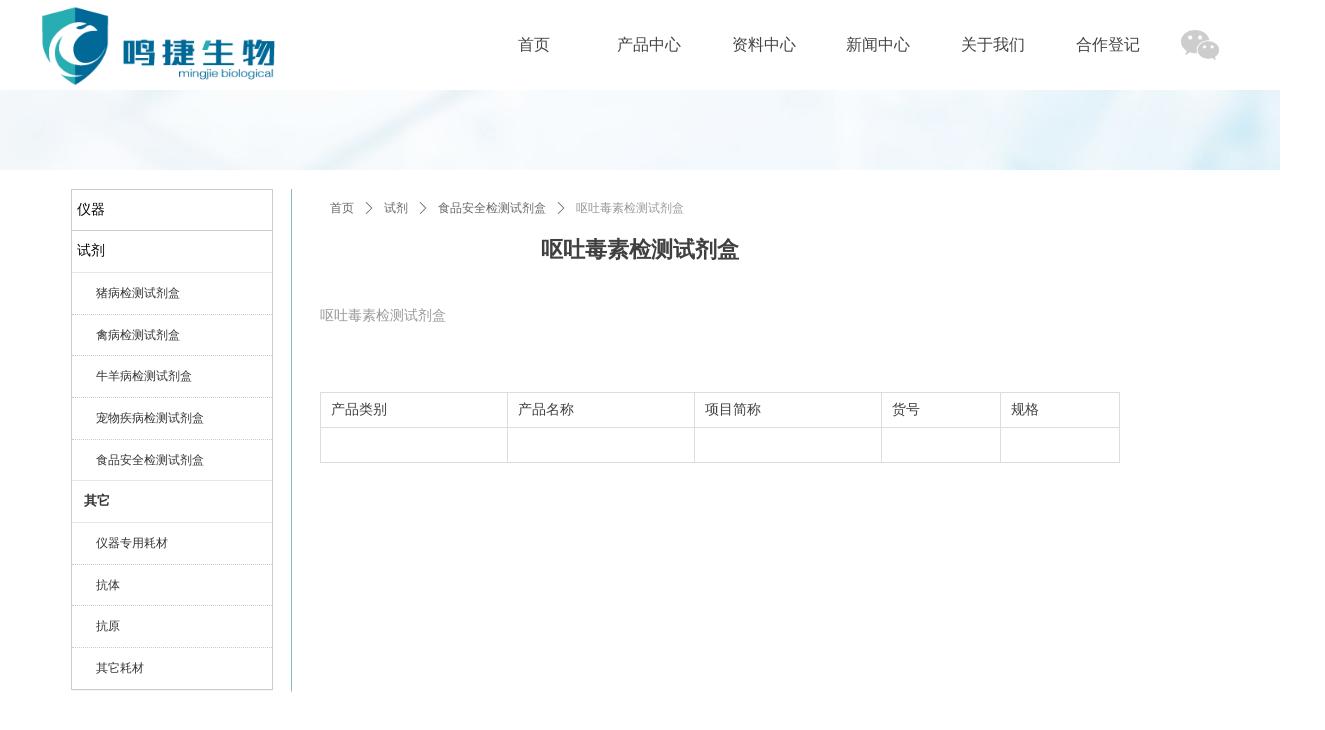

--- FILE ---
content_type: text/css
request_url: https://img.wanwang.xin/pubsf/10161/10161215/css/1133605_Pc_zh-CN.css?preventCdnCacheSeed=dfda6b4b803c4d0780f75901171f7f18
body_size: 4052
content:
.tem_3_3 {position: relative;}.tem_3_3 .fullcolumn-outer {background-color: rgba(255, 255, 255, 0.9);background-image: none;background-position: 50% 50%;background-repeat: repeat;background-size: auto;background: -moz-linear-gradient(top, none, none);background: -o-linear-gradient(top, none, none);background: linear-gradient(top, none, none);background: -webkit-gradient(linear, left top, left bottom, from(none), to(none));/* border */border-top: 1px solid transparent;border-bottom: 1px solid transparent;/* border radius */border-radius: 0;position: absolute;top: 0px;bottom: 0px;z-index: -1;}.tem_3_3 .fullcolumn-outer.fixed {background-color: #fff;background-image: none;background-position: 0 0;background-repeat: no-repeat;background-size: auto;background: -moz-linear-gradient(top, none, none);background: -o-linear-gradient(top, none, none);background: linear-gradient(top, none, none);background: -webkit-gradient(linear, left top, left bottom, from(none), to(none));/* border */border-top: 1px solid transparent;border-bottom: 1px solid transparent;-moz-box-shadow: 0 4px 4px rgba(0,0,0,.1);-webkit-box-shadow: 0 4px 4px rgba(0,0,0,.1);-ms-box-shadow: 0 4px 4px rgba(0,0,0,.1);-o-box-shadow: 0 4px 4px rgba(0,0,0,.1);box-shadow: 0 4px 4px rgba(0,0,0,.1);box-sizing: border-box;}.tem_3_3 .fullcolumn-inner {background-color: transparent;background-image: none;background-repeat: repeat;background-position: 50% 50%;background-size: auto;background: -moz-linear-gradient(top, none, none);background: -o-linear-gradient(top, none, none);background: linear-gradient(top, none, none);background: -webkit-gradient(linear, left top, left bottom, from(none), to(none));position: relative;margin: 0 auto;width: 100%;height: 100%;}.smartFixed .tem_3_3 .fullcolumn-outer {left: 0 !important;}/*.tem_17_34 {overflow: hidden !important;}*/.tem_17_34 .w-image-box {text-align: center;border-top: 0px solid #fff;border-right: 0px solid #fff;border-bottom: 0px solid #fff;border-left: 0px solid #fff;border-radius: 1px;-webkit-opacity: 1;-moz-opacity: 1;-ms-opacity: 1;opacity: 1;filter: alpha(opacity=100);-moz-box-shadow: 0 0 0 transparent;-webkit-box-shadow: 0 0 0 transparent;-ms-box-shadow: 0 0 0 transparent;-o-box-shadow: 0 0 0 transparent;box-shadow: 0 0 0 transparent;box-sizing: border-box;overflow: hidden;width: 100%;height: 100%;}.tem_17_34 .w-image-box img {border: 0;width: 100%;height: 100%;display: block;/*object-fit: cover;*/}.tem_17_34 .w-image-box .imgCliped {width: 100% !important;height: 100% !important;margin-left: 0 !important;margin-top: 0 !important;}.tem_5_32 * {box-sizing: content-box;}.tem_5_32 .w-nav {/* reset */margin: 0;padding: 0;/* border */border-top-width: 0;border-right-width: 0;border-bottom-width: 0;border-left-width: 0;border-top-style: solid;border-right-style: solid;border-bottom-style: solid;border-left-style: solid;border-top-color: transparent;border-right-color: transparent;border-bottom-color: transparent;border-left-color: transparent;border-radius: 0;box-shadow: 0 0 0 rgba(0,0,0,0);}.tem_5_32 .w-nav:after {content: '';display: table;clear: both;zoom: 1}.tem_5_32 .w-nav .w-nav-inner {padding: 0;margin: 0;float: left;list-style: none;width: 25%;height: 90px;line-height: 90px;/* background */background-color: transparent;background-image: none;background-repeat: no-repeat;background-position: 50% 50%;background: -webkit-linear-gradient(none, none);background: -moz-linear-gradient(none, none);background: -ms-linear-gradient(none, none);background: linear-gradient(none, none);background-size: auto;}.tem_5_32 .w-nav .w-nav-item {padding: 0;margin: 0;position: relative;height: 100%;line-height: inherit;overflow: hidden;}.tem_5_32 .w-nav .w-nav-inner:first-child {border-top-left-radius: 0;border-bottom-left-radius: 0;}.tem_5_32 .w-nav .w-nav-inner:last-child {border-top-right-radius: 0;border-bottom-right-radius: 0;}.tem_5_32 .w-nav .w-nav-inner:first-child a {border-top-left-radius: 0;border-bottom-left-radius: 0;}.tem_5_32 .w-nav .w-nav-inner:last-child a {border-top-right-radius: 0;border-bottom-right-radius: 0;}.tem_5_32 .w-nav .w-nav-inner:first-child .w-nav-item .w-nav-item-line {display: none;}.tem_5_32 .w-nav .w-nav-item .w-nav-item-link {/* reset */margin: 0;padding: 0 15px;text-decoration: none;outline: none;display: block;height: 100%;color: #444444;font-weight: normal;font-style: normal;text-decoration: none;text-align: center;white-space: nowrap;overflow: hidden;text-overflow: ellipsis;}.tem_5_32 .w-nav .w-nav-item .w-nav-item-link .w-link-txt {font-family: Tahoma;font-size: 16px;}.tem_5_32 .w-nav .w-nav-item .w-nav-item-link .mw-iconfont {font-size: 16px;}.tem_5_32 .w-nav .w-subnav {/* reset */margin: 0;padding: 0;position: relative;display: none;overflow: hidden;}.tem_5_32 .w-nav .w-subnav.userWidth {width: 120px;}.tem_5_32 .w-nav .w-subnav-item {/* reset */margin: 0;padding: 0;list-style: none;/* background */background-color: #14C187;background-image: none;background-repeat: no-repeat;background-position: 50% 50%;background: -webkit-linear-gradient(none, none);background: -moz-linear-gradient(none, none);background: -ms-linear-gradient(none, none);background: linear-gradient(none, none);background-size: auto;}.tem_5_32 .w-nav .w-subnav-item .w-subnav-link {/* reset */margin: 0;padding: 0 15px;height: 100%;line-height: 70px;outline: none;display: block;white-space: nowrap;overflow: hidden;text-overflow: ellipsis;height: 70px;color: #fff;font-size: 12px;font-weight: normal;font-style: normal;text-decoration: none;text-align: center;}.tem_5_32 .w-nav .w-subnav-item .w-subnav-link .mw-iconfont {font-size: 12px;}.tem_5_32 .w-nav .w-subnav-item .w-subnav-link .w-link-txt {/* height */font-family: Tahoma;}/* current */.tem_5_32 .w-nav .w-nav-item.current {background-color: rgb(13, 125, 167);background-image: none;background-repeat: no-repeat;background-position: 50% 50%;background: -webkit-linear-gradient(none, none);background: -moz-linear-gradient(none, none);background: -ms-linear-gradient(none, none);background: linear-gradient(none, none);background-size: auto;}.tem_5_32 .w-nav .w-nav-item.current .w-nav-item-link {color: #fff;font-weight: 400;font-style: normal;text-decoration: none;text-align: center;}/* current */.tem_5_32 .w-nav .w-subnav-item.current {background-color: #11A674;background-image: none;background-repeat: no-repeat;background-position: 50% 50%;background: -webkit-linear-gradient(none, none);background: -moz-linear-gradient(none, none);background: -ms-linear-gradient(none, none);background: linear-gradient(none, none);background-size: auto;}.tem_5_32 .w-nav .w-subnav-item.current .w-subnav-link {color: #fff;font-weight: 400;font-style: normal;text-decoration: none;text-align: center;}/* hover */.tem_5_32 .w-nav .w-nav-inner .w-nav-item-link.hover {background-color: rgb(13, 125, 167);background-image: none;background-repeat: no-repeat;background-position: 50% 50%;background: -webkit-linear-gradient(none, none);background: -moz-linear-gradient(none, none);background: -ms-linear-gradient(none, none);background: linear-gradient(none, none);background-size: auto;color: #fff;font-weight: 400;font-style: normal;text-decoration: none;text-align: center;}/* subnav-hover */.tem_5_32 .w-subnav .w-subnav-item:hover {background-color: #11A674;background-image: none;background-repeat: no-repeat;background-position: 50% 50%;background: -webkit-linear-gradient(none, none);background: -moz-linear-gradient(none, none);background: -ms-linear-gradient(none, none);background: linear-gradient(none, none);background-size: auto;}.tem_5_32 .w-nav .w-subnav-item:hover .w-subnav-link:hover {color: #fff;font-weight: 400;font-style: normal;text-decoration: none;text-align: center;}.tem_18_3 > .w-label {margin: 0;padding: 0;width: 100%;height: 100%;box-shadow: 0 0 0 0 rgba(0,0,0,0);}.tem_18_3 > .w-label > .w-label-tips {margin: 0;padding: 0;height: auto;position: relative;font-size: 0;z-index: 20;text-align: left;}.tem_18_3 > .w-label > .w-label-tips:after {content: '';display: block;clear: both;zoom: 1;}/* global */.tem_18_3 > .w-label > .w-label-tips .w-label-tips-item {/* reset */margin: 0;padding: 0;list-style: none;text-align: center;display: inline-block;*display: inline;*zoom: 1;vertical-align: top;width: 50px;margin-right: 0 !important;position: relative;height: 30px;line-height: 30px;/* background */background-color: transparent;background-image: url(//img.wanwang.xin/contents/sitefiles2032/10161215/images/8520712.png);background-repeat: no-repeat;background-position: 50% 50%;background: -webkit-linear-gradient(none, none);background: -moz-linear-gradient(none, none);background: -ms-linear-gradient(none, none);background: linear-gradient(none, none);background-size: contain;cursor:pointer;}.tem_18_3 > .w-label > .w-label-tips .w-label-tips-item a {/* reset */margin: 0;padding: 0;position: absolute;top: 0;right: 0;left: 0;bottom: 0;display: inline-block;/* size */background-repeat: no-repeat;background-position: 50% 50%;/* font */font-family: Tahoma;font-size: 12px;color: #666;font-weight: normal;font-style: normal;text-decoration: none;/* border */border-top-width: 2px;border-bottom-width: 0;border-top-style: solid;border-bottom-style: solid;border-top-color: transparent;border-bottom-color: transparent;}.tem_18_3 > .w-label > .w-label-tips .w-label-tips-line {margin: 0;padding: 0;width: 0px;height: 30px;display: inline-block;*display: inline;*zoom: 1;position: relative;font-size: 0;vertical-align: top;list-style: none;}.tem_18_3 > .w-label > .w-label-tips .w-label-tips-line span {position: absolute;width: 100%;top: 0;bottom: 0;border-top-width: 2px;border-top-style: solid;border-top-color: transparent;border-bottom-width: 0;border-bottom-style: solid;border-bottom-color: transparent;background-color: transparent;}.tem_18_3 > .w-label > .w-label-content {margin: 0;padding: 0;clear: both;position: relative;z-index: 30;}.tem_18_3 > .w-label > .w-label-content > .w-label-content-item {padding: 0;margin: 0;/*height: 124px;*/list-style: none;display: none;/* border */border-top-width: 1px;border-right-width: 1px;border-bottom-width: 1px;border-left-width: 1px;border-top-style: solid;border-right-style: solid;border-bottom-style: solid;border-left-style: solid;border-top-color: transparent;border-right-color: transparent;border-bottom-color: transparent;border-left-color: transparent;background-color: transparent;background-image: none;background-repeat: no-repeat;background-position: 50% 50%;background: -webkit-linear-gradient(none, none);background: -moz-linear-gradient(none, none);background: -ms-linear-gradient(none, none);background: linear-gradient(none, none);background-size: auto;}/* Hover */.tem_18_3 > .w-label > .w-label-tips .w-label-tips-item a:hover {color: transparent;font-weight: 400;font-style: normal;text-decoration: none;}/* Current */.tem_18_3 > .w-label > .w-label-tips .w-label-tips-item.current {/* reset */margin: 0;padding: 0;list-style: none;text-align: center;z-index: 12;}.tem_18_3 > .w-label > .w-label-tips .w-label-tips-line.current span {display: inline-block;*display: inline;*zoom: 1;font-size: 0;border-top-color: transparent;border-bottom-color: #f5f7f9;background-color: transparent;}.tem_18_3 > .w-label > .w-label-tips .w-label-tips-item.current {/* reset */margin: 0;padding: 0;list-style: none;text-align: center;}.tem_18_3 > .w-label > .w-label-tips .w-label-tips-item.current a {color: transparent;font-weight: 400;font-style: normal;text-decoration: none;/* background */background-color: transparent;background-image: none;background-repeat: no-repeat !important;background-position: 50% 50% !important;background: -webkit-linear-gradient(none, none);background: -moz-linear-gradient(none, none);background: -ms-linear-gradient(none, none);background: linear-gradient(none, none);background-size: auto;border-top-color: transparent;border-right-color: #f5f7f9;border-bottom-color: #f5f7f9;}.tem_18_3 > .w-label > .w-label-content > .w-label-content-item.current {display: block;}/*.tem_20_41 {overflow: hidden !important;}*/.tem_20_41 .w-image-box {text-align: center;border-top: 0px solid #fff;border-right: 0px solid #fff;border-bottom: 0px solid #fff;border-left: 0px solid #fff;border-radius: 1px;-webkit-opacity: 1;-moz-opacity: 1;-ms-opacity: 1;opacity: 1;filter: alpha(opacity=100);-moz-box-shadow: 0 0 0 transparent;-webkit-box-shadow: 0 0 0 transparent;-ms-box-shadow: 0 0 0 transparent;-o-box-shadow: 0 0 0 transparent;box-shadow: 0 0 0 transparent;box-sizing: border-box;overflow: hidden;width: 100%;height: 100%;}.tem_20_41 .w-image-box img {border: 0;width: 100%;height: 100%;display: block;/*object-fit: cover;*/}.tem_20_41 .w-image-box .imgCliped {width: 100% !important;height: 100% !important;margin-left: 0 !important;margin-top: 0 !important;}.tem_9_30 {position: relative;}.tem_9_30 .fullcolumn-outer {background-color: rgba(243, 243, 243, 0.6);background-image: none;background-position: 50% 50%;background-repeat: repeat;background: -moz-linear-gradient(top, none, none);background: -o-linear-gradient(top, none, none);background: linear-gradient(top, none, none);background: -webkit-gradient(linear, left top, left bottom, from(none), to(none));background-size: auto;position: absolute;top: 0px;bottom: 0px;z-index: -1;}.tem_9_30 .fullcolumn-inner {background-color: transparent;background-image: none;background-repeat: repeat;background-position: 50% 50%;background: -moz-linear-gradient(top, none, none);background: -o-linear-gradient(top, none, none);background: linear-gradient(top, none, none);background: -webkit-gradient(linear, left top, left bottom, from(none), to(none));position: relative;margin: 0 auto;width: 100%;height: 100%;}.smartFixed .tem_9_30 .fullcolumn-outer {left: 0 !important;}.tem_10_38 .w-image-box {text-align: center;border-top: 0px solid #fff;border-right: 0px solid #fff;border-bottom: 0px solid #fff;border-left: 0px solid #fff;border-radius: 0px;-webkit-opacity: 1;-moz-opacity: 1;-ms-opacity: 1;opacity: 1;filter: alpha(opacity=100);-moz-box-shadow: 0 0 0 transparent;-webkit-box-shadow: 0 0 0 transparent;-ms-box-shadow: 0 0 0 transparent;-o-box-shadow: 0 0 0 transparent;box-shadow: 0 0 0 transparent;box-sizing: border-box;overflow: hidden;}.tem_10_38 .w-image-box img {border: 0;width: 100%;height: 100%;/*object-fit: cover;*/}/*.tem_16_53 {overflow: hidden !important;}*/.tem_16_53 .w-image-box {text-align: center;border-top: 0px solid #fff;border-right: 0px solid #fff;border-bottom: 0px solid #fff;border-left: 0px solid #fff;border-radius: 1px;-webkit-opacity: 1;-moz-opacity: 1;-ms-opacity: 1;opacity: 1;filter: alpha(opacity=100);-moz-box-shadow: 0 0 0 transparent;-webkit-box-shadow: 0 0 0 transparent;-ms-box-shadow: 0 0 0 transparent;-o-box-shadow: 0 0 0 transparent;box-shadow: 0 0 0 transparent;box-sizing: border-box;overflow: hidden;width: 100%;height: 100%;}.tem_16_53 .w-image-box img {border: 0;width: 100%;height: 100%;display: block;/*object-fit: cover;*/}.tem_16_53 .w-image-box .imgCliped {width: 100% !important;height: 100% !important;margin-left: 0 !important;margin-top: 0 !important;}.tem_12_9 .w-company-info {line-height: 20px;text-align: left;}.tem_12_9 .w-company-info .company-info-item a {display: block;padding-left: 20px;margin-top: 16px;color: #666;font-size: 16px;margin-left: 5px;font-family: Tahoma;}.tem_12_9 .w-company-info .company-info-item:first-child {margin-top: 0;}.tem_12_9 .w-company-info .company-info-item .company-info-icon {position: relative;left: -5px;margin-left: -20px;display: inline-block;*display: inline;*zoom: 1;width: 20px;vertical-align:top;}.tem_12_9 .w-company-info .company-info-item .company-info-icon.mw-icon-hide {display: none}.tem_12_9 .w-company-info .company-info-item .ltd-icon {color: #999999;font-size: 20px;}.tem_12_9 .w-company-info .company-info-item .company-info-icon.mw-icon-hide {display: none}.tem_13_52 .w-nav {/* reset */margin: 0;padding: 0;position: relative;/* size */width: 164px;height: 157px;/* background */background-color: transparent;background-image: none;background-repeat: no-repeat;background-position: 50% 50%;background: -webkit-linear-gradient(none, none);background: -moz-linear-gradient(none, none);background: -ms-linear-gradient(none, none);background: linear-gradient(none, none);background-size: auto;border-bottom-left-radius: -1px;border-bottom-right-radius: -1px;border-top-left-radius: -1px;border-top-right-radius: -1px;box-shadow: 0 0 0 rgba(0,0,0,0);}.tem_13_52 .w-nav:after {content: '';display: table;clear: both;zoom: 1}.tem_13_52 .w-nav .w-nav-inner {padding: 0;margin: 0;list-style: none;width: 100%;height: 20%;line-height: 34px;position: relative;z-index: 2;}.tem_13_52 .w-nav .w-nav-item {padding: 0;margin: 0;font-size: 16px;position: relative;overflow: hidden;}.tem_13_52 .w-nav .w-nav-item .w-nav-item-link {/* reset */margin: 0;padding: 0 10px;text-decoration: none;outline: none;display: block;height: 100%;font-size: 16px;color: #4A4A4A;font-weight: normal;font-style: normal;text-decoration: none;text-align: center;white-space: nowrap;overflow: hidden;text-overflow: ellipsis;}.tem_13_52 .w-nav .w-nav-item .w-nav-item-link .w-link-txt {font-family: Tahoma;font-size: 16px;}.tem_13_52 .w-nav .w-nav-item .w-nav-item-link .mw-iconfont {font-size: 16px;}.tem_13_52 .w-nav .w-subnav-item {margin: 0;padding: 0;}.tem_13_52 .w-nav .w-subnav {/* reset */margin: 0;padding: 0;position: absolute;width: 100%;width: 100%;left: 164px;top: 0;display: none;overflow: hidden;/* background */background-color: #fff;background-image: none;background-repeat: no-repeat;background-position: 50% 50%;background: -webkit-linear-gradient(none, none);background: -moz-linear-gradient(none, none);background: -ms-linear-gradient(none, none);background: linear-gradient(none, none);background-size: auto;}.tem_13_52 .w-nav .w-subnav.userWidth .w-link-txt {width: 100%;}.tem_13_52 .w-nav .w-subnav-item {/* reset */margin: 0;padding: 0;list-style: none;display: block;}.tem_13_52 .w-nav .w-subnav-item .w-subnav-link {/* reset */margin: 0;padding: 0 15px;outline: none;display: block;color: #4A4A4A;height: 100%;line-height: auto;white-space: nowrap;overflow: hidden;text-overflow: ellipsis;font-size: 14px;font-weight: 400;font-style: normal;text-decoration: none;text-align: center;white-space: nowrap;overflow: hidden;text-overflow: ellipsis;}.tem_13_52 .w-nav .w-subnav-item .w-subnav-link .mw-iconfont {font-size: 14px;}.tem_13_52 .w-nav .w-subnav-item .w-subnav-link .w-link-txt {font-family: Tahoma;}.tem_13_52 .w-nav .w-nav-item:hover .w-nav-item-link:hover {color: #171F25;font-weight: bold;font-style: normal;text-decoration: none;}/* subnav-hover */.tem_13_52 .w-subnav .w-subnav-item:hover {background-color: #fff;background-image: none;background-repeat: no-repeat;background-position: 50% 50%;background: -webkit-linear-gradient(none, none);background: -moz-linear-gradient(none, none);background: -ms-linear-gradient(none, none);background: linear-gradient(none, none);background-size: auto;}.tem_13_52 .w-nav .w-subnav-item:hover .w-subnav-link:hover {color: #171F25;font-weight: 400;font-style: normal;text-decoration: none;}/* current */.tem_13_52 .w-nav .w-nav-item.current {background-color: transparent;background-image: none;background-repeat: no-repeat;background-position: 50% 50%;background: -webkit-linear-gradient(none, none);background: -moz-linear-gradient(none, none);background: -ms-linear-gradient(none, none);background: linear-gradient(none, none);background-size: auto;}.tem_13_52 .w-nav .sliding-box:first-child + .w-nav-inner .w-nav-item.current {border-top-left-radius: -1px;border-top-right-radius: -1px;}.tem_13_52 .w-nav .w-nav-inner:last-child .w-nav-item.current {border-bottom-left-radius: -1px;border-bottom-right-radius: -1px;}.tem_13_52 .w-nav .w-nav-item.current .w-nav-item-link {color: #106eb4;font-weight: bold;font-style: normal;text-decoration: none;}/* current */.tem_13_52 .w-nav .w-subnav-item.current {background-color: #fff;background-image: none;background-repeat: no-repeat;background-position: 50% 50%;background: -webkit-linear-gradient(none, none);background: -moz-linear-gradient(none, none);background: -ms-linear-gradient(none, none);background: linear-gradient(none, none);background-size: auto;}.tem_13_52 .w-nav .w-subnav-item.current .w-subnav-link {color: #171F25;font-weight: 400;font-style: normal;text-decoration: none;}.tem_13_52 .sliding-box {padding: 0;margin: 0;list-style: none;width: 164px;height: 157px;overflow: hidden;position: absolute;top: -1px;left: -1px;border-radius: 0;z-index: 1;/* border */border-top-width: 1px;border-right-width: 1px;border-bottom-width: 1px;border-left-width: 1px;border-top-style: solid;border-right-style: solid;border-bottom-style: solid;border-left-style: solid;border-top-color: transparent;border-right-color: transparent;border-bottom-color: transparent;border-left-color: transparent;}.tem_13_52 .sliding-box .sliding {display: none;position: absolute;z-index: 1;height: 20%;top: 0;left: 0;width: 4px;background-color: rgb(13, 125, 167);background-image: none;background-repeat: no-repeat;background-position: 50% 50%;background: -webkit-linear-gradient(none, none);background: -moz-linear-gradient(none, none);background: -ms-linear-gradient(none, none);background: linear-gradient(none, none);background-size: auto;}/*.tem_15_24 {overflow: hidden !important;}*/.tem_15_24 .w-image-box {text-align: center;border-top: 0px solid #fff;border-right: 0px solid #fff;border-bottom: 0px solid #fff;border-left: 0px solid #fff;border-radius: 1px;-webkit-opacity: 1;-moz-opacity: 1;-ms-opacity: 1;opacity: 1;filter: alpha(opacity=100);-moz-box-shadow: 0 0 0 transparent;-webkit-box-shadow: 0 0 0 transparent;-ms-box-shadow: 0 0 0 transparent;-o-box-shadow: 0 0 0 transparent;box-shadow: 0 0 0 transparent;box-sizing: border-box;overflow: hidden;width: 100%;height: 100%;}.tem_15_24 .w-image-box img {border: 0;width: 100%;height: 100%;display: block;/*object-fit: cover;*/}.tem_15_24 .w-image-box .imgCliped {width: 100% !important;height: 100% !important;margin-left: 0 !important;margin-top: 0 !important;}.tem_22_38 {color: inherit;}.tem_22_38 h1, .tem_22_38 h2, .tem_22_38 h3, .tem_22_38 h4, .tem_22_38 h5, .tem_22_38 h6 {font-weight: normal;line-height: 1.2;}.tem_22_38 h2 {font-size: 1.5em;font-weight: normal;}.tem_22_38 h1 {font-size: 2em;font-weight: normal;}.tem_22_38 h3 {font-size: 1.17em;font-weight: normal;}.tem_22_38 h4 {font-size: 13px;font-weight: normal;}.tem_22_38 h5 {font-size: 0.83em;font-weight: normal;}.tem_22_38 h6 {font-size: 0.67em;font-weight: normal;}#cke_txtc_tem_22_38 {z-index: 1000001 !important;}.cke_editor_txtc_tem_22_38_dialog .cke_dialog {z-index: 1000001 !important;}.cke_dialog_background_cover {z-index: 100000 !important;}.hidden-border {border: transparent 1px dotted;}table.cke_show_border,table.cke_show_border > tr > td,table.cke_show_border > tr > th,table.cke_show_border > tbody > tr > td,table.cke_show_border > tbody > tr > th,table.cke_show_border > thead > tr > td,table.cke_show_border > thead > tr > th,table.cke_show_border > tfoot > tr > td,table.cke_show_border > tfoot > tr > th {border: #d3d3d3 1px dotted;}.tem_23_45 {color: inherit;}.tem_23_45 h1, .tem_23_45 h2, .tem_23_45 h3, .tem_23_45 h4, .tem_23_45 h5, .tem_23_45 h6 {font-weight: normal;line-height: 1.2;}.tem_23_45 h2 {font-size: 1.5em;font-weight: normal;}.tem_23_45 h1 {font-size: 2em;font-weight: normal;}.tem_23_45 h3 {font-size: 1.17em;font-weight: normal;}.tem_23_45 h4 {font-size: 13px;font-weight: normal;}.tem_23_45 h5 {font-size: 0.83em;font-weight: normal;}.tem_23_45 h6 {font-size: 0.67em;font-weight: normal;}#cke_txtc_tem_23_45 {z-index: 1000001 !important;}.cke_editor_txtc_tem_23_45_dialog .cke_dialog {z-index: 1000001 !important;}.cke_dialog_background_cover {z-index: 100000 !important;}.hidden-border {border: transparent 1px dotted;}table.cke_show_border,table.cke_show_border > tr > td,table.cke_show_border > tr > th,table.cke_show_border > tbody > tr > td,table.cke_show_border > tbody > tr > th,table.cke_show_border > thead > tr > td,table.cke_show_border > thead > tr > th,table.cke_show_border > tfoot > tr > td,table.cke_show_border > tfoot > tr > th {border: #d3d3d3 1px dotted;}.tem_7_0 {position: relative;}.tem_7_0 .fullcolumn-outer {background-color: #F5F5F5;background-image: none;background-position: 50% 50%;background-repeat: repeat;background: -moz-linear-gradient(top, none, none);background: -o-linear-gradient(top, none, none);background: linear-gradient(top, none, none);background: -webkit-gradient(linear, left top, left bottom, from(none), to(none));background-size: auto;position: absolute;top: 0px;bottom: 0px;z-index: -1;}.tem_7_0 .fullcolumn-inner {background-color: transparent;background-image: none;background-repeat: repeat;background-position: 50% 50%;background: -moz-linear-gradient(top, none, none);background: -o-linear-gradient(top, none, none);background: linear-gradient(top, none, none);background: -webkit-gradient(linear, left top, left bottom, from(none), to(none));position: relative;margin: 0 auto;width: 100%;height: 100%;}.smartFixed .tem_7_0 .fullcolumn-outer {left: 0 !important;}.tem_8_6 .w-company-info {line-height: 20px;text-align: left;}.tem_8_6 .w-company-info .company-info-item a {width: 100%;font-family: Tahoma;color: #666;font-size: 12px;}.tem_8_6 .w-company-info .company-info-item:first-child {padding-left: 0;}.tem_8_6 .w-company-info .company-info-item {padding-left: 10px;}.tem_8_6 .w-company-info .company-info-item .company-info-icon {vertical-align: top;}.tem_8_6 .w-company-info .company-info-item .company-info-icon.mw-icon-hide {display: none}.tem_8_6 .w-company-info .company-info-item .ltd-icon {margin-right: 5px;color: #D7D7D7;font-size: 12px;}.tem_31_0 .w-detail{/*-padding-*/padding:0;margin:0;/*-size-*/width:100%;height:auto;/*-font-*/font-family:Tahoma;color:#404040;font-size:14px;font-weight:normal;font-style:normal;text-decoration:none;text-align:left;line-height:24px;word-wrap:break-word;word-break:normal;}.tem_31_0 .w-detail img {max-width: 100% !important;height: auto !important;}.tem_31_0 .w-detailcontent {text-align: center;}.tem_31_0 .pagination {margin-top: 16px;display: inline-block;text-align: center;color: #666;font-size: 12px;}.tem_31_0 .pagination .page, .tem_31_0 .pagination .other_page {margin-right: 5px;display: inline-block;border: 1px #DDDDDD solid;border-radius: 3px;background-color: #FFF;padding: 9px 12px;color: #666;font-size: 12px;}.tem_31_0 .pagination .page:hover, .tem_31_0 .pagination .other_page:hover {background-color: #EEEEEE;cursor: pointer;}.tem_31_0 .pagination .current_page {margin: 0 11px 0 5px;color: #404040;}.tem_31_0 .pagination .page.hover {background-color: #EEEEEE;color: #404040;}.tem_3_50 .w-title {/*-padding-*/padding: 0;margin: 0;/*-size-*/width: 100%;height: auto;/*-font-*/font-family: 'Microsoft YaHei';color: #404040;font-size: 22px;font-weight: bold;font-style: normal;text-decoration: none;text-align: center;line-height: 50px;word-wrap: break-word;word-break: normal;}.tem_4_25 .w-info {/*-padding-*/padding: 0;margin: 0;/*-size-*/width: 100%;height: auto;/*-font-*/font-family: 'Microsoft YaHei';color: #999999;font-size: 14px;font-weight: normal;font-style: normal;text-decoration: none;text-align: left;line-height: 36px;word-wrap: break-word;word-break: normal;}.tem_26_31 {position: relative;}.tem_26_31 .fullcolumn-outer {background-color: transparent;background-image: url(//img.wanwang.xin/contents/sitefiles2032/10161215/images/8496450.jpg);background-position: 50% 50%;background-repeat: repeat;background: -moz-linear-gradient(top, none, none);background: -o-linear-gradient(top, none, none);background: linear-gradient(top, none, none);background: -webkit-gradient(linear, left top, left bottom, from(none), to(none));background-size: auto;position: absolute;top: 0px;bottom: 0px;z-index: -1;}.tem_26_31 .fullcolumn-inner {background-color: transparent;background-image: none;background-repeat: repeat;background-position: 50% 50%;background: -moz-linear-gradient(top, none, none);background: -o-linear-gradient(top, none, none);background: linear-gradient(top, none, none);background: -webkit-gradient(linear, left top, left bottom, from(none), to(none));position: relative;margin: 0 auto;width: 100%;height: 100%;}.smartFixed .tem_26_31 .fullcolumn-outer {left: 0 !important;}.tem_48_48 > .w-container {border-radius: 1px;-webkit-border-radius: 1px;-moz-border-radius: 1px;border-right: 1px dotted #0d7da7;border-top: 0px dotted #0d7da7;border-bottom: 0px dotted #0d7da7;border-left: 0px dotted #0d7da7;border-radius: 1px;background-color: rgb(255, 255, 255);background-image: none;background-repeat: repeat;background-position: 0 0;background: -moz-linear-gradient(top, none, none);background: -o-linear-gradient(top, none, none);background: -ms-linear-gradient(top, none,none);background: linear-gradient(top, none, none);background: -webkit-gradient(linear, left top, left bottom, from(none), to(none));background-size: auto;/*-box-shadow-*/-moz-box-shadow: 0 0 0 rgb(255, 255, 255);-webkit-box-shadow: 0 0 0 rgb(255, 255, 255);-ms-box-shadow: 0 0 0 rgb(255, 255, 255);-o-box-shadow: 0 0 0 rgb(255, 255, 255);box-shadow: 0 0 0 rgb(255, 255, 255);position: absolute;left: 0px;top: 0px;bottom: 0px;right: 0px;}.tem_48_48 > .w-container > div {width: 100%;height: 100%;position: relative;}.tem_49_48 .w-button {/*-block-*/display: inline-block;/*-margin-*/margin: 0;padding: 0;/*-border-*/border-top: 1px solid #cccccc;border-right: 1px solid #cccccc;border-bottom: 0px solid #cccccc;border-left: 1px solid #cccccc;/*-border-radius-*/-moz-border-radius: 0;-webkit-border-radius: 0;-ms-border-radius: 0;-o-border-radius: 0;border-radius: 0;/*-background-*/background-color: rgb(255, 255, 255);background-image: none;background-repeat: no-repeat;background-position: 50% 50%;background: -moz-linear-gradient(top, none, none);background: -webkit-gradient(linear, left top, left bottom, from(none), to(none));background: -o-linear-gradient(top, none, none);background: linear-gradient(top, none, none);background-size: auto;/*-box-shadow-*/-moz-box-shadow: 0 0 0 rgba(0, 0, 0, 0.5);-webkit-box-shadow: 0 0 0 rgba(0, 0, 0, 0.5);-ms-box-shadow: 0 0 0 rgba(0, 0, 0, 0.5);-o-box-shadow: 0 0 0 rgba(0, 0, 0, 0.5);box-shadow: 0 0 0 rgba(0, 0, 0, 0.5);cursor: pointer;outline: none;text-align: left;}.tem_49_48 .w-button:hover {/*-border-*/border-top-color: transparent;border-right-color: transparent;border-bottom-color: transparent;border-left-color: transparent;/*-background-*/background: rgb(204, 204, 204);background-image: none;background-repeat: no-repeat;background-position: 50% 50%;background: -moz-linear-gradient(top, none, none);background: -webkit-gradient(linear, left top, left bottom, from(none), to(none));background: -o-linear-gradient(top, none, none);background: linear-gradient(top, none, none);background-size: auto;/*-box-shadow-*/-moz-box-shadow: 0 0 0 transparent;-webkit-box-shadow: 0 0 0 transparent;-ms-box-shadow: 0 0 0 transparent;-o-box-shadow: 0 0 0 transparent;box-shadow: 0 0 0 transparent;}.tem_49_48 .w-button-position {/*-block-*/display: block;padding: 0 5px;}.tem_49_48 .w-button .w-button-icon {/*-block-*/display: inline-block;/*-margin-*/margin-right: 3px;/*-font-*/font-size: 14px;color: #000000;font-weight: 400;font-style: normal;vertical-align: top;}.tem_49_48 .w-button:hover .w-button-icon {color: #000000;font-size: 14px;font-weight: bold;}.tem_49_48 .w-button .w-button-icon.w-icon-hide {display: none;}.tem_49_48 .w-button .w-button-text {/*-block-*/display: inline-block;/*-font-*/font-family: Tahoma;font-size: 14px;color: #000000;font-weight: 400;text-decoration: none;font-style: normal;vertical-align: top;*vertical-align: middle;width: 100%;}.tem_49_48 .w-button:hover .w-button-text {color: #000000;font-size: 14px;font-weight: bold;font-style: normal;text-decoration: none;}.tem_49_48 .w-button .w-button-text span:focus {outline: none;}.tem_51_48 .w-button {/*-block-*/display: inline-block;/*-margin-*/margin: 0;padding: 0;/*-border-*/border-top: 0px solid #cccccc;border-right: 0px solid #cccccc;border-bottom: 0px solid #cccccc;border-left: 0px solid #cccccc;/*-border-radius-*/-moz-border-radius: 0;-webkit-border-radius: 0;-ms-border-radius: 0;-o-border-radius: 0;border-radius: 0;/*-background-*/background-color: rgb(255, 255, 255);background-image: none;background-repeat: no-repeat;background-position: 50% 50%;background: -moz-linear-gradient(top, none, none);background: -webkit-gradient(linear, left top, left bottom, from(none), to(none));background: -o-linear-gradient(top, none, none);background: linear-gradient(top, none, none);background-size: auto;/*-box-shadow-*/-moz-box-shadow: 0 0 0 rgba(0, 0, 0, 0.5);-webkit-box-shadow: 0 0 0 rgba(0, 0, 0, 0.5);-ms-box-shadow: 0 0 0 rgba(0, 0, 0, 0.5);-o-box-shadow: 0 0 0 rgba(0, 0, 0, 0.5);box-shadow: 0 0 0 rgba(0, 0, 0, 0.5);cursor: pointer;outline: none;text-align: left;}.tem_51_48 .w-button:hover {/*-border-*/border-top-color: transparent;border-right-color: transparent;border-bottom-color: transparent;border-left-color: transparent;/*-background-*/background: rgb(204, 204, 204);background-image: none;background-repeat: no-repeat;background-position: 50% 50%;background: -moz-linear-gradient(top, none, none);background: -webkit-gradient(linear, left top, left bottom, from(none), to(none));background: -o-linear-gradient(top, none, none);background: linear-gradient(top, none, none);background-size: auto;/*-box-shadow-*/-moz-box-shadow: 0 0 0 transparent;-webkit-box-shadow: 0 0 0 transparent;-ms-box-shadow: 0 0 0 transparent;-o-box-shadow: 0 0 0 transparent;box-shadow: 0 0 0 transparent;}.tem_51_48 .w-button-position {/*-block-*/display: block;padding: 0 5px;}.tem_51_48 .w-button .w-button-icon {/*-block-*/display: inline-block;/*-margin-*/margin-right: 3px;/*-font-*/font-size: 14px;color: #000000;font-weight: 400;font-style: normal;vertical-align: top;}.tem_51_48 .w-button:hover .w-button-icon {color: #000000;font-size: 14px;font-weight: bold;}.tem_51_48 .w-button .w-button-icon.w-icon-hide {display: none;}.tem_51_48 .w-button .w-button-text {/*-block-*/display: inline-block;/*-font-*/font-family: Tahoma;font-size: 14px;color: #000000;font-weight: 400;text-decoration: none;font-style: normal;vertical-align: top;*vertical-align: middle;width: 100%;}.tem_51_48 .w-button:hover .w-button-text {color: #000000;font-size: 14px;font-weight: bold;font-style: normal;text-decoration: none;}.tem_51_48 .w-button .w-button-text span:focus {outline: none;}.tem_50_48 .w-category {padding: 0;margin: 0;width: 100%;height: auto;border: 1px solid #cccccc;border-radius: 0;box-shadow: 0.406737px 0.913545px 1px rgba(145, 145, 145, 0.1);overflow: hidden;}.tem_50_48 .w-category ul {margin: 0;padding: 0;}.tem_50_48 .w-category ul.w-category-list {margin-top: 1px;}.tem_50_48 .w-category ul li {position: relative;display: block;list-style: none;}.tem_50_48 .w-category h3 {display: block;margin: 0;}.tem_50_48 .w-category h3 a {display: block;padding: 0 12px;overflow: hidden;white-space: nowrap;text-overflow: ellipsis;}.tem_50_48 .w-first-title {border-top: 1px solid #e7e7e7;border-bottom: 1px solid #e7e7e7;background-color: #FFF;background-image: none;background-repeat: no-repeat;background-position: 0 0;background-image: -webkit-gradient(linear, left top, left bottom, from(none), to(none));background-image: -moz-linear-gradient(none, none);background-image: -ms-linear-gradient(none, none);background-image: linear-gradient(none, none);background-size: auto;}.tem_50_48 .w-first-title.w-border {border-bottom: 1px solid #e7e7e7 !important;}.tem_50_48 .w-category .w-first-item {margin-top: -1px;}.tem_50_48 .w-category .w-first-item:first-child .w-first-title {border-top-width: 0;}.tem_50_48 .w-first-title .w-first-link {font-family: Tahoma;font-size: 13px;color: #333;font-weight: bold;font-style: normal;text-decoration: none;text-align: left;line-height: 40.818px;height: 40.818px;}.tem_50_48 .w-first-item .w-first-title:hover {background-color: rgb(204, 204, 204);background-image: none;background-repeat: no-repeat;background-position: 0 0;background-image: -webkit-gradient(linear, left top, left bottom, from(none), to(none));background-image: -moz-linear-gradient(none, none);background-image: -ms-linear-gradient(none, none);background-image: linear-gradient(none, none);background-size: auto;}.tem_50_48 .w-first-item .w-first-title:hover .w-first-link {color: #333;font-weight: bold;font-style: normal;text-decoration: none;}.tem_50_48 .w-category-list .w-first-item.on .w-first-title {background-color: rgb(204, 204, 204);background-image: none;background-repeat: no-repeat;background-position: 0 0;background-image: -webkit-gradient(linear, left top, left bottom, from(none), to(none));background-image: -moz-linear-gradient(none, none);background-image: -ms-linear-gradient(none, none);background-image: linear-gradient(none, none);background-size: auto;}.tem_50_48 .w-category-list .w-first-item.on .w-first-title .w-first-link {color: #0d7da7;font-weight: normal;font-style: normal;text-decoration: none;}.tem_50_48 .w-category-list .w-second-item .w-second-title {border-bottom: 1px dotted #cccccc;background-color: rgb(255, 255, 255);background-image: none;background-repeat: no-repeat;background-position: 0 0;background-image: -webkit-gradient(linear, left top, left bottom, from(none), to(none));background-image: -moz-linear-gradient(none, none);background-image: -ms-linear-gradient(none, none);background-image: linear-gradient(none, none);background-size: auto;}.tem_50_48 .w-category-list .w-second-item .w-second-title.w-border {border-bottom: 1px dotted #cccccc !important;}.tem_50_48 .w-category-list .w-second-item:first-child .w-second-title {border-bottom: 1px dotted #cccccc;}.tem_50_48 .w-category-list .w-second-item .w-second-title .w-second-link {padding-left: 24px;padding-right: 24px;font-family: Tahoma;font-size: 12px;color: #333;font-weight: normal;font-style: normal;text-decoration: none;text-align: left;line-height: 40.818px;height: 40.818px;}.tem_50_48 .w-category-list .w-second-item .w-second-title:hover {background-color: rgb(248, 248, 248);background-image: none;background-repeat: no-repeat;background-position: left top;background-image: -webkit-gradient(linear, left top, left bottom, from(none), to(none));background-image: -moz-linear-gradient(none, none);background-image: -ms-linear-gradient(none, none);background-image: linear-gradient(none, none);background-size: auto;}.tem_50_48 .w-category-list .w-second-item .w-second-title:hover .w-second-link {color: #252525;font-weight: bold;font-style: normal;text-decoration: none;}.tem_50_48 .w-category-list .w-second-item.on .w-second-title {background-color: rgb(204, 204, 204);background-image: none;background-repeat: no-repeat;background-position: left top;background-image: -webkit-gradient(linear, left top, left bottom, from(none), to(none));background-image: -moz-linear-gradient(none, none);background-image: -ms-linear-gradient(none, none);background-image: linear-gradient(none, none);background-size: auto;}.tem_50_48 .w-category-list .w-second-item.on .w-second-title .w-second-link {color: #0d7da7;font-weight: normal;font-style: normal;text-decoration: none;}.tem_50_48 .w-category-list .w-third-item .w-third-title {border-bottom: 0 solid transparent;background-color: #FFF;background-image: none;background-repeat: no-repeat;background-position: left top;background-image: -webkit-gradient(linear, left top, left bottom, from(none), to(none));background-image: -moz-linear-gradient(none, none);background-image: -ms-linear-gradient(none, none);background-image: linear-gradient(none, none);background-size: auto;}.tem_50_48 .w-category-list .w-third-item:last-child .w-third-title {border-bottom: 1px dotted #cccccc;}.tem_50_48 .w-category-list .w-second-item:last-child .w-third-item:last-child .w-third-title {border-bottom-width: 0}.tem_50_48 .w-border-none{border-bottom-width:0 !important;}.tem_50_48 .w-category-list .w-third-item .w-third-title .w-third-link {padding-left: 38px;padding-right: 38px;font-family: Tahoma;font-size: 12px;color: #666;font-weight: normal;font-style: normal;text-decoration: none;text-align: left;line-height: 40.818px;height: 40.818px;}.tem_50_48 .w-category-list .w-third-item .w-third-title:hover {background-color: #f8f8f8;background-image: none;background-repeat: no-repeat;background-position: left top;background-image: -webkit-gradient(linear, left top, left bottom, from(none), to(none));background-image: -moz-linear-gradient(none, none);background-image: -ms-linear-gradient(none, none);background-image: linear-gradient(none, none);background-size: auto;}.tem_50_48 .w-category-list .w-third-item:hover .w-third-title .w-third-link {color: #333;font-weight: normal;font-style: normal;text-decoration: none;}.tem_50_48 .w-category-list .w-third-item.on .w-third-title {background-color: rgb(204, 204, 204);background-image: none;background-repeat: no-repeat;background-position: left top;background-image: -webkit-gradient(linear, left top, left bottom, from(none), to(none));background-image: -moz-linear-gradient(none, none);background-image: -ms-linear-gradient(none, none);background-image: linear-gradient(none, none);background-size: auto;}.tem_50_48 .w-category-list .w-third-item.on .w-third-title .w-third-link {color: #14c187;font-weight: normal;font-style: normal;text-decoration: none;}.tem_38_25 .w-crumbs {/*-padding-*/padding: 0;margin: 0;/*-size-*/width: 100%;height: auto;line-height: 34px;/*-font-*/text-align: left;/*-font-*/font-size: 12px;color: #999;font-family: Tahoma;font-weight: normal;font-style: normal;text-decoration: none;word-wrap: break-word;word-break: break-all;background-color: transparent;background-image: none;background-repeat: repeat;background-position: 0 0;background: -moz-linear-gradient(top, none, none);background: -o-linear-gradient(top, none, none);background: -ms-linear-gradient(top, none,none);background: linear-gradient(top, none, none);background: -webkit-gradient(linear, left top, left bottom, from(none), to(none));background-size: auto;}.tem_38_25 .w-crumbs:before {content: '';padding: 0 5px;}.tem_38_25 .w-crumbs .w-crumbs-item {/*-padding-*/padding: 0;margin: 0;/*-display-*/display: inline-block;/*-font-*/font-family: Tahoma;font-size: 12px;color: #666;font-weight: normal;font-style: normal;text-decoration: none;word-wrap: break-word;word-break: break-all;outline: none;}.tem_38_25 .w-crumbs .w-crumbs-item:hover {/*-font-*/color: #48B6F8;font-weight: normal;font-style: normal;text-decoration: none;}.tem_38_25 .w-crumbs .w-arrowicon {/*-padding-*/padding: 0;margin: 0 3px;/*-display-*/display: inline;/*-font-*/font-size: 12px;color: #666;}.tem_38_25 .w-crumbs .w-arrowicon.w-icon-hide {display: none;}